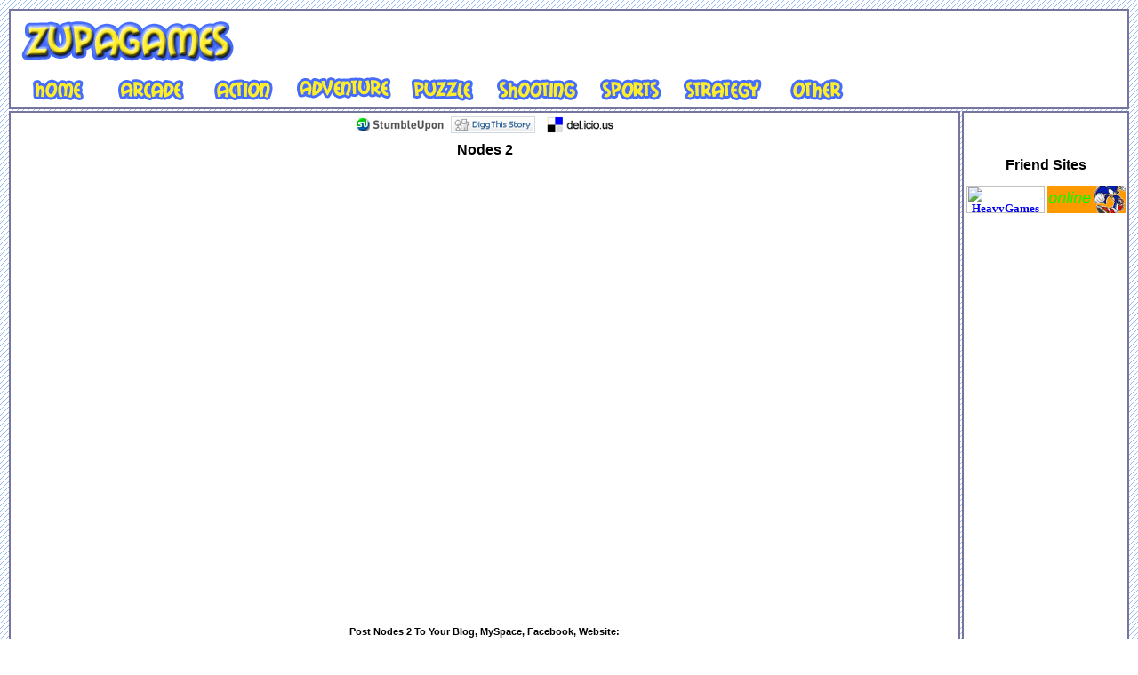

--- FILE ---
content_type: text/html; charset=UTF-8
request_url: https://zupagames.com/game/nodes2/
body_size: 9958
content:
<html>
<head>
<title>ZupaGames.com | Nodes 2 | Free Online Games</title>
<meta http-equiv="Content-Type" content="text/html; charset=UTF-8" />
<meta name="description" content="A huge collection of over 2,800 Online Games to choose from. Play Arcade, Action, Adventure, Puzzle, Shooting, Sports, Strategy Games 100% Free!" />
<meta name="keywords" content="online games, free games, fun games, flash arcade, arcade games, Online Games, Free Games, Fun Games, Flash Arcade, Arcade Games" />
<meta name=ROBOTS content=INDEX,FOLLOW,ALL>
<meta name=copyright content="COPYRIGHT ZupaGames.com (c) 2008 - 2026">
<meta name=document-type content=Public>
<meta name=document-rating content=General>
<meta content=EN http-equiv=content-language>

<STYLE>
td {color:000000; font-size:8pt;background-color:ffffff}
td.tdsection {font-weight: bold; font-size:14pt; color:1573FF;background-image: url('/images/td.gif'); height:25px;}
td.tdtext{   font-size:8pt;color:7675A0; text-align:right}
Body{ background-image:
url('/images/bg.png');
background-repeat:
repeat;
background-attachment:
fixed     ;  color:735E9E;font-size:8pt;font-family:Arial;font-weight: bold;}
a{color:735E9E;font-size:10pt;font-family:Verdana;font-weight: bold;}
</style>

<link rel="stylesheet" href="../../windowfiles/dhtmlwindow.css" type="text/css">
<script type="text/javascript" src="../../windowfiles/dhtmlwindow2.js"></script>

<script type="text/javascript">

/***********************************************
* Bookmark site script- � Dynamic Drive DHTML code library (www.dynamicdrive.com)
* This notice MUST stay intact for legal use
* Visit Dynamic Drive at http://www.dynamicdrive.com/ for full source code
***********************************************/

function bookmarksite(title, url){
if (document.all)
window.external.AddFavorite(url, title);
else if (window.sidebar)
window.sidebar.addPanel(title, url, "")
}

</script>
<script language="Javascript">
function change (picurl) {
document.picinicio.src = picurl;
}
function change2 (picurl) {
document.picfondos.src = picurl;
}
function change3 (picurl) {
document.piccomentarios.src = picurl;
}
function change4 (picurl) {
document.picherramientas.src = picurl;
}
</script>
</head>

<body><table width='100%' ><tr><td  bgcolor='666666'  colspan=2 valign='center' align='left' style="border-width:2px;border-style:solid;border-color:#7675A0;">
<table width='100%' border=0 cellspacing=0><tr><td  bgcolor='666666' colspan=1 valign='center' align='left'>
<a href='/'><img alt='zupagames' src='/images/logo.gif' border='0'></a>
</td><td>

<script type="text/javascript"><!--
google_ad_client = "pub-2954043050530743";
/* 728x90, created 8/4/11 */
google_ad_slot = "1454089363";
google_ad_width = 728;
google_ad_height = 90;
//-->
</script>
<script type="text/javascript"
src="http://pagead2.googlesyndication.com/pagead/show_ads.js">
</script>

</td></tr>
<tr><td colspan=2>
<a href='/'><img alt='zupagames' src='/images/home.gif' border='0'></a>
<a href='/c/arcade/'><img alt='Arcade Games' src='/images/arcade.gif' border='0'></a>
<a href='/c/action/'><img alt='Action Games' src='/images/action.gif' border='0'></a>
<a href='/c/adventure/'><img alt='Adventure Games' src='/images/adventure.gif' border='0'></a>
<a href='/c/puzzle/'><img alt='Puzzle Games' src='/images/puzzle.gif' border='0'></a>
<a href='/c/shooting/'><img alt='Shooting Games' src='/images/shooting.gif' border='0'></a>
<a href='/c/sports/'><img alt='Sports Games' src='/images/sports.gif' border='0'></a>
<a href='/c/strategy/'><img alt='Stragegy Games' src='/images/strategy.gif' border='0'></a>
<a href='/c/other/'><img alt='Other Games' src='/images/other.gif' border='0'></a>
</table>
</td></tr>
<tr><td bgcolor='666666' width=85% align=center  style="border-width:2px;border-style:solid;border-color:#7675A0;" valign='top'>

<table border=0 bgcolor='ffffff' width='100%'  ><tr><td align='center'>
          <a href="http://www.stumbleupon.com/submit?url=http%3A%2F%2Fwww.zupagames.com/game/nodes2/&title=Nodes 2%20-%20Puzzle%20Flash%20Game"><img src='/images/stumble.jpg' border=0></a>
          &nbsp<a href="http://digg.com/submit?phase=2&url=http%3A%2F%2Fwww.zupagames.com/game/nodes2/&title=Nodes 2%20-%20Puzzle%20Flash%20Game"><img src='/images/digg.gif' border=0></a>
           &nbsp <a href="http://del.icio.us/post?url=http%3A%2F%2Fwww.zupagames.com/game/nodes2/&title=Nodes 2%20-%20Puzzle%20Flash%20Game"><img src='/images/delicious.gif' border=0></a>

</td></tr>


    <tr><td align='center'>

<script type="text/javascript"><!--
google_ad_client = "pub-2954043050530743";
/* 468x15, created 2/24/08 */
google_ad_slot = "5767741123";
google_ad_width = 468;
google_ad_height = 15;
//-->
</script>
<script type="text/javascript"
src="http://pagead2.googlesyndication.com/pagead/show_ads.js">
</script>

    </td></tr>

<tr><td align='center'><h2>Nodes 2</h2><object classid="clsid:d27cdb6e-ae6d-11cf-96b8-444553540000" codebase="http://fpdownload.macromedia.com/pub/shockwave/cabs/flash/swflash.cab#version=8,0,0,0" width="550" height="460" id="bubbles" align="middle">
<param name="allowScriptAccess\" value="sameDomain" />
<param name="movie" value="/files/$rowp['nameid'].$tipo" />
<param name="quality" value="high" />
<param name="bgcolor" value="#000000" />

<embed src="/files/nodes2swf" quality="high" bgcolor="#ffffff" width="550" height="460" name="bubbles" align="middle" allowScriptAccess="sameDomain" type="application/x-shockwave-flash" pluginspage="http://www.macromedia.com/go/getflashplayer" />
</object></td></tr>

<tr><td align='center'><br>

<script type="text/javascript"><!--
google_ad_client = "pub-2954043050530743";
/* 468x60, created 2/24/08 */
google_ad_slot = "1733512957";
google_ad_width = 468;
google_ad_height = 60;
//-->
</script>
<script type="text/javascript"
src="http://pagead2.googlesyndication.com/pagead/show_ads.js">
</script>

<br><br>
<h4>Post Nodes 2 To Your Blog, MySpace, Facebook, Website:</h3>
<textarea rows='6' style="width:500;">
<center><embed src="http://www.zupagames.com/files/nodes2.swf" width="550px" height="460px" autostart="true" loop="false" controller="true"></embed><br /><a href='http://www.zupagames.com'>ZupaGames.com | Free Online Games</a></center></textarea>

<br>

    </td></tr>
    <tr>
    <td> <hr color="#7675A0"> </td><tr>
    <tr><td>
    
    <table><tr><td>

       <iframe src="/gamerating.php?nameid=nodes2" frameborder=0 width='400' height='300'></iframe>

    </td>
    <td>         <h3> If you liked this game you may also like...</h3>
                      <table><tr>

         <td width='50%'><a href='/game/1919/'>Cyber Box</a><br><br><a href='/game/1919/' alt='Cyber Box'><img src='/thumbs/1919.png'></a><br>A challenging puzzle game that values skill above speed! Try to find your way to the exit.</td><td width='50%'><a href='/game/2228/'>Frantic</a><br><br><a href='/game/2228/' alt='Frantic'><img src='/thumbs/2228.png'></a><br>A fun game in which you must find the button on time.</td></tr><tr><td width='50%'><a href='/game/1904/'>Cave Problems</a><br><br><a href='/game/1904/' alt='Cave Problems'><img src='/thumbs/1904.png'></a><br>Collect coins to proceed to the next level.</td><td width='50%'><a href='/game/2176/'>Bad Apple</a><br><br><a href='/game/2176/' alt='Bad Apple'><img src='/thumbs/2176.png'></a><br>A fun version of Minesweeper for kids.</td>         </tr></table>
                          
                          
    </td></tr>
    </table>     <!--fin table de game rating    //-->
  </table>
</td>
<td valign='top' width=15% style="border-width:2px;border-style:solid;border-color:#7675A0;" valign='top'>   <!-- right side  -->
<center>
<br>


<script type="text/javascript"><!--
google_ad_client = "pub-2954043050530743";
/* 300x250, created 2/24/08 */
google_ad_slot = "3478226411";
google_ad_width = 300;
google_ad_height = 250;
//-->
</script>
<script type="text/javascript"
src="http://pagead2.googlesyndication.com/pagead/show_ads.js">
</script>


<br><br>
  <h2>Friend Sites</h2>


   <!--//TT//-->
   <a href="http://www.heavygames.com" target="_blank"><img src="http://www.heavygames.com/i/hgsmbnr.gif" border=0 width=88 height=31 alt="HeavyGames"></a> <a href='http://www.pcgame4fun.com'><img src='http://www.pcgame4fun.com/88x31.gif' alt='Free Games' title='sonic game' width='88' height='31' border=0></a>

   <br><br>

	
      
<table border=0>
<tr><td>
<script type='text/javascript'>
  <!--
    var gamecetera_params = new Array();
    gamecetera_params['client'] = '5dbf85fe08140d96f052deda86b749aa';
    gamecetera_params['width'] = 100;
    gamecetera_params['height'] = 100;
    gamecetera_params['bgcolor'] = '#FFFFFF';
  //-->
  </script><script type='text/javascript'
    src='http://www.gamecetera.com/app/www/js/code/getCode.js'>
  </script>
  <br/>

  </td>

  <td>
   <!-- BEGIN FunKlicks.com CODE -->
<IFRAME SRC="http://www.funklicks.com/work.php?n=3609&size=1" width=100 height=100 marginwidth=0 marginheight=0 hspace=0 vspace=0 frameborder=0 scrolling="no"></IFRAME>
<!-- END FunKlicks.com CODE -->
  
  </td>
  </tr>
  </table>

  <br><br>

  <br><br>
    </center></td></tr>
</table>
<br><br><center>
     <font size="2">Partner Sites: <a href="http://www.funpages.com" target="_blank">Fun Pages</a> | <a href="http://www.funpics.com" target="_blank">Fun Pics</a> | <a href="http://www.customhomepage.com" target="_blank">Custom Homepage</a>
<br>
<br>

<font face="Verdana" size="2">Copyright &copy; 2007-2026 ZupaGames.com</font>

<script type="text/javascript">

  var _gaq = _gaq || [];
  _gaq.push(['_setAccount', 'UA-25397677-1']);
  _gaq.push(['_trackPageview']);

  (function() {
    var ga = document.createElement('script'); ga.type = 'text/javascript'; ga.async = true;
    ga.src = ('https:' == document.location.protocol ? 'https://ssl' : 'http://www') + '.google-analytics.com/ga.js';
    var s = document.getElementsByTagName('script')[0]; s.parentNode.insertBefore(ga, s);
  })();

</script>
</center>

</body>
</html>

--- FILE ---
content_type: text/html; charset=UTF-8
request_url: https://zupagames.com/gamerating.php?nameid=nodes2
body_size: 355
content:
<html>
<head>
<STYLE>td {color:000000; font-size:8pt;background-color:ffffff}
      td.tdsection {font-weight: bold; font-size:14pt; color:1573FF;background-image: url('/images/td.gif'); height:25px;}
      td.tdtext{   font-size:8pt;color:7675A0; text-align:right}
 Body{   color:735E9E;font-size:8pt;font-family:Arial;font-weight: bold;}
a{color:735E9E;font-size:10pt;font-family:Verdana;font-weight: bold;}</style>
</head>
<body>
